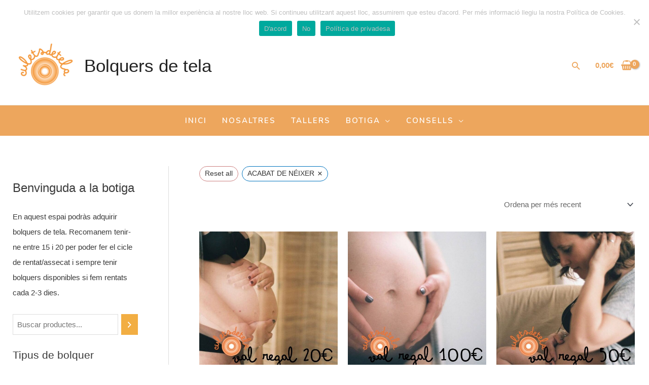

--- FILE ---
content_type: application/javascript
request_url: https://culetsdetela.cat/wp-content/plugins/product-blocks/addons/quick_view/js/quickview.js?ver=4.2.4
body_size: 2282
content:
!function(t){"use strict";t(document).on("click",".wopb-quickview-btn, .wopb-quick-view-navigation .wopb-nav-arrow",(function(e){let a=t(this);e.preventDefault();const o=t(".wopb-modal-wrap:first"),i=o.find(".wopb-modal-content"),n=o.find(".wopb-modal-loading"),r=o.find(".wopb-after-modal-content");let s=o.find("form.cart");r.html(),o.removeClass("active"),o.removeClass(o.attr("data-close-animation")),o.attr("data-open-animation",a.data("open-animation")),o.attr("data-close-animation",a.data("close-animation")),o.attr("data-modal-class",a.data("modal_wrapper_class")),o.removeClass(a.data("modal_wrapper_class")),s.removeAttr("data-redirect"),s.removeAttr("data-cart_type"),a.data("postid")&&t.ajax({url:wopb_core.ajax_quick_view,type:"POST",data:{action:"wopb_quickview",postid:a.data("postid"),postList:a.data("list"),wpnonce:wopb_quickview.security},beforeSend:function(){i.html(""),o.removeClass(a.data("close-animation")),o.addClass(a.data("open-animation")),o.addClass("active"),n.find("."+a.data("modal-loader")).removeClass("wopb-d-none"),o.addClass(a.data("modal_wrapper_class")),n.addClass("active")},success:function(t){i.html(t),r.html(""),r.append(i.find(".wopb-quick-view-navigation").removeClass("wopb-d-none"),i.find(".wopb-quick-view-zoom.wopb-zoom-2")),setTimeout((function(){a.quickViewElement(o,i,r)}),100)},complete:function(){n.removeClass("active"),n.find("."+a.data("modal-loader")).addClass("wopb-d-none")},error:function(t){console.log("Error occured.please try again"+t.statusText+t.responseText)}})})),t.fn.quickViewElement=function(e,a,o){e.find(".ct-increase").remove(),e.find(".ct-decrease").remove();let i=t(".wopb-quick-view-image .wopb-quick-slider-nav");const n="left"==i.data("position")||"right"==i.data("position");i.slick({slidesToShow:Number(i.data("collg")),vertical:n,asNavFor:".wopb-quick-slider",focusOnSelect:!0,dots:!1,pauseOnHover:!0,verticalSwiping:!0,infinite:!1,responsive:[{breakpoint:992,settings:{vertical:n,slidesToShow:Number(i.data("colsm"))}},{breakpoint:768,settings:{vertical:n,slidesToShow:Number(i.data("colxs"))}}],arrows:1==i.data("arrow"),prevArrow:'<div class="wopb-slick-prev-nav"><svg viewBox="0 0 492 287" xmlns="http://www.w3.org/2000/svg"><path transform="translate(0 -.96)" d="m485.97 252.68-224.38-245.85c-4.2857-4.3102-9.9871-6.1367-15.585-5.8494-5.6186-0.28724-11.3 1.5392-15.586 5.8494l-224.4 245.85c-8.0384 8.0653-8.0384 21.159 0 29.225s21.081 8.0653 29.12 0l210.86-231.05 210.84 231.05c8.0384 8.0653 21.08 8.0653 29.119 0 8.0384-8.0645 8.0384-21.159 0-29.225z"/></svg></div>',nextArrow:'<div class="wopb-slick-next-nav"><svg viewBox="0 0 492 287" xmlns="http://www.w3.org/2000/svg"><path transform="translate(0 -.96)" d="m485.97 252.68-224.38-245.85c-4.2857-4.3102-9.9871-6.1367-15.585-5.8494-5.6186-0.28724-11.3 1.5392-15.586 5.8494l-224.4 245.85c-8.0384 8.0653-8.0384 21.159 0 29.225s21.081 8.0653 29.12 0l210.86-231.05 210.84 231.05c8.0384 8.0653 21.08 8.0653 29.119 0 8.0384-8.0645 8.0384-21.159 0-29.225z"/></svg></div>',rtl:!(!t("html").attr("dir")||"rtl"!=t("html").attr("dir"))}).on("beforeChange",(function(t,e,a,o){let n=e.slideCount;i.find(".wopb-slick-next-nav").show(),i.find(".wopb-slick-prev-nav").show(),o===n-1?i.find(".wopb-slick-next-nav").hide():0===o&&i.find(".wopb-slick-prev-nav").hide()})),i.find(".wopb-slick-prev-nav").hide();let r=t(".wopb-quick-view-image .wopb-quick-slider");r.slick({slidesToShow:1,slidesToScroll:1,fade:!0,dots:!!r.data("dots"),infinite:!1,asNavFor:r.parents(".wopb-quick-view-image:first").find(".wopb-quick-slider-nav").length?".wopb-quick-slider-nav":"",arrows:1==r.data("arrow"),prevArrow:'<div class="wopb-slick-prev-large"><svg enable-background="new 0 0 477.175 477.175" version="1.1" viewBox="0 0 477.18 477.18"><path d="m145.19 238.58 215.5-215.5c5.3-5.3 5.3-13.8 0-19.1s-13.8-5.3-19.1 0l-225.1 225.1c-5.3 5.3-5.3 13.8 0 19.1l225.1 225c2.6 2.6 6.1 4 9.5 4s6.9-1.3 9.5-4c5.3-5.3 5.3-13.8 0-19.1l-215.4-215.5z"></path></svg></div>',nextArrow:'<div class="wopb-slick-next-large"><svg enable-background="new 0 0 477.175 477.175" version="1.1" viewBox="0 0 477.18 477.18"><path d="m360.73 229.08-225.1-225.1c-5.3-5.3-13.8-5.3-19.1 0s-5.3 13.8 0 19.1l215.5 215.5-215.5 215.5c-5.3 5.3-5.3 13.8 0 19.1 2.6 2.6 6.1 4 9.5 4s6.9-1.3 9.5-4l225.1-225.1c5.3-5.2 5.3-13.8 0.1-19z"/></svg></div>',rtl:!(!t("html").attr("dir")||"rtl"!=t("html").attr("dir"))}).on("beforeChange",(function(t,e,a,o){let i=e.slideCount;r.find(".wopb-slick-next-large").show(),r.find(".wopb-slick-prev-large").show(),o===i-1?r.find(".wopb-slick-next-large").hide():0===o&&r.find(".wopb-slick-prev-large").hide()})),r.find(".wopb-slick-prev-large").hide();const s=e.find(".variations_form");e.find(".woocommerce-product-gallery").each((function(){jQuery(this).trigger("wc-product-gallery-before-init",[this,wc_single_product_params]),jQuery(this).wc_product_gallery(wc_single_product_params),jQuery(this).trigger("wc-product-gallery-after-init",[this,wc_single_product_params]),jQuery(this).wc_product_gallery()}));let c=t(".wopb-quick-view-wrapper"),d=c.find(".wopb-quick-slider"),l={product:a,form:s,galleryWrapper:d,nav:c.find(".wopb-quick-slider-nav"),defaultNav:c.find(".wopb-quick-slider-nav .slick-current"),defaultProductImage:d.find(".slick-active img:first"),getImage:d.find(".slick-active img"),navItem:".slick-active",source:"singleProduct"};s.wc_variation_form(),c.variationChange(l),"true"==wopb_quickview.isVariationSwitchActive&&s.wopVariationSwitch(l);const p=t(".wopb-quick-view-image"),w=p.find(".wopb-main-image"),m=p.find(".wopb-zoom-image-outer"),u=p.find(".wopb-zoom-image-inner");w.on("mousemove",(function(e){u.find("img").attr("src",t(this).attr("src")),m.css("display","block");let{width:a,height:o}=this.getBoundingClientRect(),i=e.offsetX/a*100,n=e.offsetY/o*100;i>74&&(i=74),n>74&&(n=74),u.css("transform",`translate(-${i}%, -${n}%)`)})),w.on("mouseleave",(function(){m.css("display","none")})),t(document).on("click",".wopb-quick-view-image .wopb-main-image",(function(e){const a=o.find(".wopb-quick-view-zoom.wopb-zoom-2");a.find("img").attr("src",t(this).attr("src")),a.removeClass("wopb-d-none")})),t(document).on("click",".wopb-quick-view-zoom .wopb-zoom-close",(function(t){o.find(".wopb-quick-view-zoom.wopb-zoom-2").addClass("wopb-d-none")})),t(document).on("submit",".wopb-quick-view-content form",(function(a){a.preventDefault();let o=t(this);if(o.parents(".wopb-external-product:first").length)return void window.open(o.attr("action"));let i=e.find(".wopb-modal-body"),n=i.find(".variations_form .variations select[data-attribute_name]"),r={};n.each((function(){let t=o.data("attribute_name");r[t]=o.val()})),t.ajax({url:wopb_core.ajax,type:"POST",data:{action:"wopb_addcart",postid:i.data("product_id"),variationId:i.find("input[name=variation_id]").val(),quantity:i.find(".qty").val(),variation:r,cartType:o.data("cart_type")??"",wpnonce:wopb_core.security},beforeSend:function(){"buy_now"===o.data("cart_type")?i.find(".wopb-quickview-buy-btn.single_add_to_cart_button").addClass("loading"):i.find(".single_add_to_cart_button:not(.wopb-quickview-buy-btn)").addClass("loading")},success:function(e){"buy_now"===o.data("cart_type")&&o.data("redirect")?window.location.href=o.data("redirect"):e.message&&(i.find(".woocommerce-message").removeClass("wopb-d-none"),i.find(".woocommerce-message").html(e.message),t(document.body).trigger("added_to_cart",[e.fragments,e.cart_hash,o]),t(document.body).trigger("update_checkout"),i.animate({scrollTop:i.find(".woocommerce-message").offset().top-i.offset().top+i.scrollTop()},300))},complete:function(){i.find(".single_add_to_cart_button").removeClass("loading"),"yes"===i.data("modal_close_after_cart")&&"buy_now"!==o.data("cart_type")&&e.find(".wopb-modal-close").trigger("click")},error:function(t){console.log("Error occured.please try again"+t.statusText+t.responseText)}})}))},t(document).on("click",".wopb-quickview-buy-btn:not(.disabled)",(function(e){let a=t(this),o=a.parents(".wopb-quick-view-content:first").find("form.cart:first");o.attr("data-redirect",a.data("redirect")),o.attr("data-cart_type",a.data("cart_type")),o.trigger("submit")}))}(jQuery);

--- FILE ---
content_type: image/svg+xml
request_url: https://culetsdetela.cat/wp-content/uploads/2023/07/mailculets.svg
body_size: 516
content:
<?xml version="1.0" encoding="UTF-8"?><svg id="Capa_1" xmlns="http://www.w3.org/2000/svg" viewBox="0 0 30 30"><defs><style>.cls-1{fill:#f39200;}</style></defs><path class="cls-1" d="m20.17,9.74c0-.11,0-.22-.02-.32-.02-.06-.04-.17-.09-.22-.04-.04-.12-.06-.17-.08-.29-.13-.59-.23-.9-.31-.87-.24-1.77-.35-2.67-.35-4.57,0-8.29,3.72-8.29,8.29,0,3.05,2.04,4.64,4.05,4.64,1.79,0,3.23-.7,4.38-2.15.16.6.44,1.02.7,1.29.53.55,1.28.86,2.12.86,3.16,0,6.35-2.86,6.35-8.32,0-5.89-4.14-10-10.07-10-7.12,0-12.5,5.64-12.5,13.12,0,6.23,4.4,10.75,10.46,10.75,2.41,0,4.28-.42,6.08-1.37.09-.05.19-.07.22-.17.06-.16.03-.4-.03-.56-.08-.24-.17-.47-.26-.7-.12-.31-.22-.68-.44-.95-.15-.18-.35,0-.51.09-.12.07-.25.13-.37.19-.29.14-.6.26-.91.37-.67.22-1.36.37-2.06.44-.45.05-.91.07-1.36.07-4.75,0-7.95-3.37-7.95-8.38,0-6.03,3.94-10.41,9.36-10.41,4.6,0,7.45,2.94,7.45,7.68,0,2.08-.58,3.84-1.6,4.84-.46.45-.96.72-1.43.68-.27,0-.38-.11-.45-.2-.19-.24-.45-.93-.06-2.89l.07-.43.21-1.27.27-1.64.25-1.54.1-.58c.01-.08.03-.17.04-.26,0-.08.01-.16.02-.24Zm-3.18,1.56l-.6,3.26c-.33,1.88-1.94,4.06-3.52,4.06-1.45,0-1.67-1.25-1.67-2,0-2.94,2.16-5.42,4.73-5.42.37,0,.73.03,1.07.1Z"/></svg>